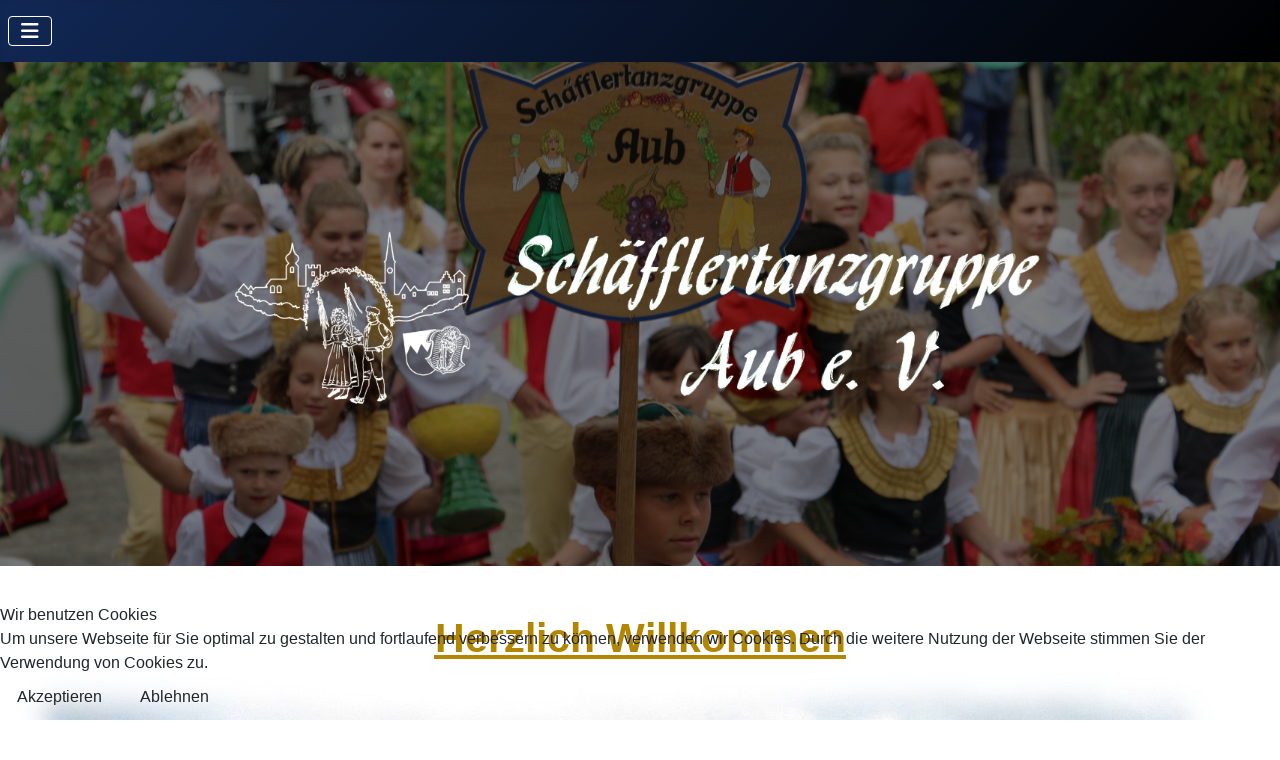

--- FILE ---
content_type: text/css
request_url: https://schaeffler-aub.de/media/templates/site/cassiopeia/css/user.css?336344
body_size: 211
content:
/* Grundsätzliche Template Farben und Einstellungen */
/* Links in Ocker, bei Hover Links in Schwarz */
:root {
 --cassiopeia-color-link: #b38600;
 --cassiopeia-color-hover: #000000;

/*Der Seitenkopf von Cassiopeia hat die Klasse "header" du steuerst diese also mit .header an */
/* Hintergrund in Gelb */
.header {
 background: #ffcc33;
}
  
.container-banner .banner-overlay {
   height: 30vh;
}
  
.container-header .mod-menu>li>a {
 color: #000000;
}

/* Der Seitenfuß von Cassiopeia hat die Klasse "footer" du steuerst diese also mit .footer an */
/* Hintergrund in Gelb, Schriftfarbe Schwarz */
.footer {
 background: #ffcc33;
 color: #000000;
}

/* Überschriften der Beiträge in Ocker färben */
.page-header {
 color: #b38600;
}

.pagination {
 --pagination-active-bg: #b38600;
 --pagination-active-border-color: #b38600;
}

.back-to-top-link {
 background-color: #ffffff;
}